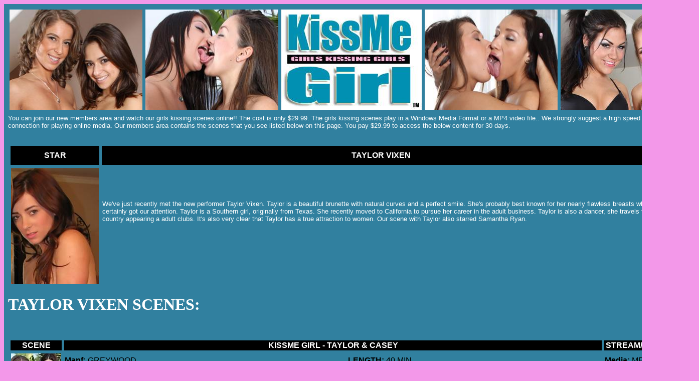

--- FILE ---
content_type: text/html
request_url: https://kissmegirl.com/models/taylorvixen/taylorvixen.html
body_size: 5348
content:
<head>
<TITLE>Model - Taylor Vixen</TITLE>

<META  NAME="Description" CONTENT="Watch Girls Kissing Girls">

<META  NAME="Keywords" CONTENT="girls, kissing, girls kissing, lesbians, girls kissing girls, making out, videos">





<script language="JavaScript">
<!--//BEGIN Script
function new_window(url) {

link = window.open(url,"Link","toolbar=0,location=0,directories=0,status=0,menubar=0,scrollbars=0,resizable=0,width=750,height=685,left=80,top=180");

}
//END Script-->
</script>
</head>
<text="#FFFFFF" link="#FFFFFF" vlink="#FFFFFF">



 <body>

  <body bgcolor="#F398E9" text="#000000" link="#000000" vlink="#000000">
    <tr>
      <td width="100%">
        <div align="center">
          <table border="0" width="90%" bgcolor="#31809F" link="#FFFFFF" vlink="#FFFFFF" cellspacing="1" cellpadding="4">
            <tr>
              <td width="100%" valign="top">
                
                
                <div align="center">
                  <center>
                
                 <table width="800" border="0" cellspacing="0" cellpadding="3" align="center" bgcolor="#31809F">
  <tr valign="top"> 
    <td> 
      <div align="center"> 
                
                 <table width="965" border="0" cellspacing="0" cellpadding="3" align="center">
          <tr> 
            <td width="20%"> 
              <div align="center"><img src="/images/topimage1.jpg" width="265" height="200"></div>
            </td>
            <td width="20%"> 
              <div align="center"><img src="/images/topimage2.jpg" width="265" height="200"></div>
            </td>
            <td width="205"> 
              <div align="center"><img src="/images/kissmegirllogofrontpagenew.jpg" width="280" height="200"></div>
            </td>
            <td width="20%"> 
              <div align="center"><img src="/images/topimage3.jpg" width="265" height="200"></div>
            </td>
            <td width="20%"> 
              <div align="center"><img src="/images/topimage4.jpg" width="265" height="200"></div>
            </td>
          </tr>
        </table>


                  </center>
                </div>
<tr><td width="1365" colspan="3" class="desc"><font face="Verdana, Arial, Helvetica, sans-serif"><font color="white" font face="Verdana, Arial, Helvetica, sans-serif" size="2">You can
 join our new members area and watch our girls kissing scenes online!! The cost is only $29.99. The girls kissing scenes play in a Windows Media Format or a MP4 video file.. We strongly suggest a high speed DSL or cable connection for playing online media. Our members area contains 
the scenes that you see listed below on this page. You pay $29.99 to access the below content for 30 days.<P>



<br>

<table  cellspacing="5" valign="TOP" nowrap>

<tr align="CENTER" bgcolor="#000000" link="#FFFFFF" vlink="#FFFFFF">

<Td><font color="white" font face="Verdana, Arial, Helvetica, sans-serif"><b>STAR</b></Td><td width="950" colspan="3"><b><font color="white" font face="Verdana, Arial, Helvetica, sans-serif">TAYLOR VIXEN</b></td>

<TD><font color="white" font face="Verdana, Arial, Helvetica, sans-serif"><b>BIO INFO</b></TD></tr>

<tr>

<td rowspan="4" align="CENTER" valign="TOP">

<img src="/models/taylorvixen/taylorvixenbiophoto.jpg" width=175 height=232>





</TD></tr>




<tr><td width="1365" colspan="3" class="desc"><font face="Verdana, Arial, Helvetica, sans-serif"><font color="white" font face="Verdana, Arial, Helvetica, sans-serif" size="2">
We've just recently met the new performer Taylor Vixen. Taylor is a beautiful brunette with natural curves and a perfect smile. She's probably best known
for her nearly flawless breasts which certainly got our attention. Taylor is a Southern girl, originally from Texas. She recently moved to California to pursue
her career in the adult business. Taylor is also a dancer, she travels the country appearing a adult clubs. It's also very clear that Taylor has a true attraction
to women. Our scene with Taylor also starred Samantha Ryan.<P>



</td>

<td align="center">





</tr>

</table>

<br>

<tr><td width="1365" colspan="3" class="desc"><font face="Verdana, Arial, Helvetica, sans-serif"><font color="white" font face="Corbel" size="6"><b>TAYLOR VIXEN SCENES:</b><P>
                <p align="left"><font face="Verdana" size="2"><font color="#000000"></font></font><font face="Verdana" size="2">

<br>

<table  cellspacing="5" valign="TOP" nowrap>

<tr align="CENTER" bgcolor="#000000" link="#FFFFFF" vlink="#FFFFFF">

<Td><font color="white" font face="Verdana, Arial, Helvetica, sans-serif"><b>SCENE</b></Td><td width="950" colspan="3"><b><font color="white" font face="Verdana, Arial, Helvetica, sans-serif">KISSME GIRL - TAYLOR & CASEY</b></td>

<TD><font color="white" font face="Verdana, Arial, Helvetica, sans-serif"><b>STREAM/DOWNLOAD</b></TD></tr>

<tr>

<td rowspan="4" align="CENTER" valign="TOP">

<A HREF="javascript:new_window('/samples/taylorcasey/taylorcaseyimage.htm')"><img src="/images/taylorcaseysmall.jpg" width=100 height=136 alt="" border="0"><BR><font face="Verdana, Arial, Helvetica, sans-serif" font size="2" font color="white" link="#FFFFFF" vlink="#FFFFFF"><B>VIEW GIRLS</B></a></TD>





</TD></tr>

<tr>

<td  nowrap><font face="Verdana, Arial, Helvetica, sans-serif"><b>Manf: </b>GREYWOOD</td>

<td  nowrap>

</td>

<td nowrap><font face="Verdana, Arial, Helvetica, sans-serif"><b>LENGTH: </b>40 MIN.</td>

<td nowrap> <font face="Verdana, Arial, Helvetica, sans-serif"><b>Media: </b>MP4-H264/WMV</TD>

</tr>

</TR>

<tr>

<td colspan="3" class=desc width="400"><font face="Verdana, Arial, Helvetica, sans-serif"><b>Stars: </b>Taylor, Casey</TD>
<TD noWrap><font face="Verdana, Arial, Helvetica, sans-serif"><B>DVD: </B>AVAILABLE</TD></TR>

<tr><td width="1100" colspan="3" class="desc"><font face="Verdana, Arial, Helvetica, sans-serif"><b>Desc: </b>Kissing Scenes With Partial Nudity<P><font color="white" font face="Verdana, Arial, Helvetica, sans-serif" size="2">
						 We know that many of you love Taylor Vixen, so we made sure to take advantage of her latest visit to town. Taylor is looking as sexy as ever, and
                                     she has continued to develop a taste for aggressive girls. Taylor told us that it was most important to give her a girl with good energy. We decided to pair Taylor with Casey, we loved
                                     Casey in her first KissMe Girl scene because she's a great kisser, knows how to use her tongue and she's a very aggressive girl who loves girls. We also knew that Casey would do a wonderful
                                     job sucking Taylor's gorgeous breasts! Taylor and Casey had never met, but Taylor liked Casey's reputation, so we made plans for the scene. Scene highlights include plenty of passionate
                                     tongue kissing, deep kisses, tongue sucks, fantastic boob worship, and Taylor seemed really into some grinding and humping! Of course, we hope to see Taylor and Casey back on the site.
                                     We also plan to have both girls join us at some point over on KissMe Girl Explicit! Remember, you will also be able to catch Taylor and Casey's SloppyGirl scene!!  
                                     Keep the requests coming and we'll do our best to get it done and satisfy your kissing cravings, and pass along your thoughts as always.
                                     Enjoy. <a href="/trailers/taylor-casey-trailer1.wmv">Watch Trailer!!</a><P>

 						 

						 

                                     

                                     

                                     

						 
				

						 										 
                                    
</td>

<td align="center">





</tr>

</table>

<br>

<table  cellspacing="5" valign="TOP" nowrap>

<tr align="CENTER" bgcolor="#000000" link="#FFFFFF" vlink="#FFFFFF">

<Td><font color="white" font face="Verdana, Arial, Helvetica, sans-serif"><b>SCENE</b></Td><td width="950" colspan="3"><b><font color="white" font face="Verdana, Arial, Helvetica, sans-serif">KISSME GIRL - TAYLOR & VICTORIA</b></td>

<TD><font color="white" font face="Verdana, Arial, Helvetica, sans-serif"><b>STREAM/DOWNLOAD</b></TD></tr>

<tr>

<td rowspan="4" align="CENTER" valign="TOP">

<A HREF="javascript:new_window('/samples/taylorvictoria/taylorvictoriaimage.htm')"><img src="/images/taylorvictoriasmall.jpg" width=100 height=136 alt="" border="0"><BR><font face="Verdana, Arial, Helvetica, sans-serif" font size="2" font color="white" link="#FFFFFF" vlink="#FFFFFF"><B>VIEW GIRLS</B></a></TD>





</TD></tr>

<tr>

<td  nowrap><font face="Verdana, Arial, Helvetica, sans-serif"><b>Manf: </b>GREYWOOD</td>

<td  nowrap>

</td>

<td nowrap><font face="Verdana, Arial, Helvetica, sans-serif"><b>LENGTH: </b>35 MIN.</td>

<td nowrap> <font face="Verdana, Arial, Helvetica, sans-serif"><b>Media: </b>MP4-H264/WMV</TD>

</tr>

</TR>

<tr>

<td colspan="3" class=desc width="400"><font face="Verdana, Arial, Helvetica, sans-serif"><b>Stars: </b>Taylor, Victoria</TD>
<TD noWrap><font face="Verdana, Arial, Helvetica, sans-serif"><B>DVD: </B>AVAILABLE</TD></TR>

<tr><td width="1100" colspan="3" class="desc"><font face="Verdana, Arial, Helvetica, sans-serif"><b>Desc: </b>Kissing Scenes With Partial Nudity<P><font color="white" font face="Verdana, Arial, Helvetica, sans-serif" size="2">
						 As usual, it was nice to have Taylor back for another visit, we know that Taylor has great fans and they always let us know that they're
                                     looking forward to her next KissMe Girl scene. We had also been looking ahead to Victoria's next visit, she was awesome with Malena, so we knew that we wanted to have her back
                                     for another round. Taylor told us that she had known Victoria for a while but had never gotten the chance to play with her, and that she would love the chance to experience some
                                     KissMe Girl action with Victoria. As you know, we love to play cupid, so we booked the girls together for the scene. Naturally, both girls looked hot and ready, Taylor still has
                                     her flawless breasts and Victoria's face structure is gorgeous. We ask Victoria to give us plenty of worship on Taylor's boobs, and she certainly made that happen. Scene highlights
                                     include a variety of action, passionate kissing, tongue sucking, super hot breast worship, and some horny grinding from both girls. It was nice to have both girls visit again. 
                                     Keep the requests coming and we'll do our best to get it done and satisfy your kissing cravings, and pass along your thoughts as always.
                                     Enjoy. <a href="/trailers/taylor-victoria-trailer1.wmv">Watch Trailer!!</a><P>

 						 

						 

                                     

                                     

                                     

						 
				

						 										 
                                    
</td>

<td align="center">





</tr>

</table>

<br>

<table  cellspacing="5" valign="TOP" nowrap>

<tr align="CENTER" bgcolor="#000000" link="#FFFFFF" vlink="#FFFFFF">

<Td><font color="white" font face="Verdana, Arial, Helvetica, sans-serif"><b>SCENE</b></Td><td width="950" colspan="3"><b><font color="white" font face="Verdana, Arial, Helvetica, sans-serif">KISSME GIRL - TAYLOR & VICKI</b></td>

<TD><font color="white" font face="Verdana, Arial, Helvetica, sans-serif"><b>STREAM/DOWNLOAD</b></TD></tr>

<tr>

<td rowspan="4" align="CENTER" valign="TOP">

<A HREF="javascript:new_window('/samples/taylorvicki/taylorvickiimage.htm')"><img src="/images/taylorvickismall.jpg" width=100 height=136 alt="" border="0"><BR><font face="Verdana, Arial, Helvetica, sans-serif" font size="2" font color="white" link="#FFFFFF" vlink="#FFFFFF"><B>VIEW GIRLS</B></a></TD>





</TD></tr>

<tr>

<td  nowrap><font face="Verdana, Arial, Helvetica, sans-serif"><b>Manf: </b>GREYWOOD</td>

<td  nowrap>

</td>

<td nowrap><font face="Verdana, Arial, Helvetica, sans-serif"><b>LENGTH: </b>37 MIN.</td>

<td nowrap> <font face="Verdana, Arial, Helvetica, sans-serif"><b>Media: </b>MP4-H264/WMV</TD>

</tr>

</TR>

<tr>

<td colspan="3" class=desc width="400"><font face="Verdana, Arial, Helvetica, sans-serif"><b>Stars: </b>Taylor, Vicki</TD>
<TD noWrap><font face="Verdana, Arial, Helvetica, sans-serif"><B>DVD: </B>AVAILABLE</TD></TR>

<tr><td width="1100" colspan="3" class="desc"><font face="Verdana, Arial, Helvetica, sans-serif"><b>Desc: </b>Kissing Scenes With Partial Nudity<P><font color="white" font face="Verdana, Arial, Helvetica, sans-serif" size="2">
						 I know many of you had been hoping for the return of Taylor Vixen, it took a while, but we were finally able to get the busy Taylor to join us
                                     for another KissMe Girl scene. The scene was planned along with Taylor, we let her tell us who she wanted for the scene. It turns out that Taylor is really turned on by Vicki Chase,
                                     but she had never had the chance to get her hands on Vicki. Of course, we had no issues shooting Taylor and Vicki, as you know, Vicki is one of our most popular girls on the site. It
                                     had been a while since we last saw Taylor, but she walked in looking beautiful and her amazing breasts are still amazing!! We knew that Vicki would be able to worship Taylor's perfect
                                     boobs and give them the attention they deserve. Scene highlights include plenty of action, lots of passionate tongue kissing, some nice deep kisses, beautiful breast worship,
                                     and of course Vicki provided some sexy humping!! Hopefully this scene will make all the Taylor fans happy, we gave her the girl she wanted, and they hit it off nicely. It was nice having
                                     Taylor back on the site. Keep the requests coming and we'll do our best to get it done and satisfy your kissing cravings, and pass along your thoughts as always.
                                     Enjoy. <a href="/trailers/taylor-vicki-trailer1.wmv">Watch Trailer!!</a><P>

 						 

						 

                                     

                                     

                                     

						 
				

						 										 
                                    
</td>

<td align="center">





</tr>

</table>

<br>

<table  cellspacing="5" valign="TOP" nowrap>

<tr align="CENTER" bgcolor="#000000" link="#FFFFFF" vlink="#FFFFFF">

<Td><font color="white" font face="Verdana, Arial, Helvetica, sans-serif"><b>SCENE</b></Td><td width="950" colspan="3"><b><font color="white" font face="Verdana, Arial, Helvetica, sans-serif">KISSME GIRL - AVY & TAYLOR</b></td>

<TD><font color="white" font face="Verdana, Arial, Helvetica, sans-serif"><b>STREAM/DOWNLOAD</b></TD></tr>

<tr>

<td rowspan="4" align="CENTER" valign="TOP">

<A HREF="javascript:new_window('/samples/avytaylor/avytaylorimage.htm')"><img src="/images/avytaylorsmall.jpg" width=100 height=136 alt="" border="0"><BR><font face="Verdana, Arial, Helvetica, sans-serif" font size="2" font color="white" link="#FFFFFF" vlink="#FFFFFF"><B>VIEW GIRLS</B></a></TD>





</TD></tr>

<tr>

<td  nowrap><font face="Verdana, Arial, Helvetica, sans-serif"><b>Manf: </b>GREYWOOD</td>

<td  nowrap>

</td>

<td nowrap><font face="Verdana, Arial, Helvetica, sans-serif"><b>LENGTH: </b>34 MIN.</td>

<td nowrap> <font face="Verdana, Arial, Helvetica, sans-serif"><b>Media: </b>WINDOWS MEDIA</TD>

</tr>

</TR>

<tr>

<td colspan="3" class=desc width="400"><font face="Verdana, Arial, Helvetica, sans-serif"><b>Stars: </b>Avy, Taylor</TD>
<TD noWrap><font face="Verdana, Arial, Helvetica, sans-serif"><B>DVD: </B>AVAILABLE</TD></TR>

<tr><td width="1100" colspan="3" class="desc"><font face="Verdana, Arial, Helvetica, sans-serif"><b>Desc: </b>Kissing Scenes With Partial Nudity<P><font color="white" font face="Verdana, Arial, Helvetica, sans-serif" size="2">
						Happy Thanksgiving to everyone!! It's been a crazy month around here, so we were pleased to treat ourselves to this new scene. Quite a few of you had
                                     mentioned to us that you would love to see Avy and Taylor together. We have to admit that we also loved the idea of watching these two girls in a scene. Obviously, this scene shows off two
                                     wonderful pairs of breasts. I don't know if you could find two better pairs in a scene anywhere. We had been wanting to get Taylor back, but we needed to make sure that we paired her with a
                                     passionate girl who would take full advantage of Taylor. After a little thought, it seemed clear that Avy would be a nice fit for Taylor's second scene. We were careful to make sure the scene didn't turn
                                     into an all breast play frenzy, but there's plenty of breast worship for all of the breast fans. Avy amazes us with her desire to hump and grind, she seems to be all pelvic thrust and we love
                                     it!! My favorite part of the scene is probably Avy leaning back and grinding against Taylor's leg. Scene highlights include a great mixture of kissing, tongue sucking, breast play, body worship,
                                     and Avy with her sexy grinding to climax. As always let us know what you think, and make sure to let us know what other performers you would like to see with these two gorgeous girls.
                                     Happy Holidays and enjoy the scene. <a href="/trailers/avy-taylor-trailer1.wmv">Watch Trailer!!</a><P>



</td>

<td align="center">





</tr>

</table>

<br>

<table  cellspacing="5" valign="TOP" nowrap>

<tr align="CENTER" bgcolor="#000000" link="#FFFFFF" vlink="#FFFFFF">

<Td><font color="white" font face="Verdana, Arial, Helvetica, sans-serif"><b>SCENE</b></Td><td width="950" colspan="3"><b><font color="white" font face="Verdana, Arial, Helvetica, sans-serif">KISSME GIRL - SAMANTHA & TAYLOR</b></td>

<TD><font color="white" font face="Verdana, Arial, Helvetica, sans-serif"><b>STREAM/DOWNLOAD</b></TD></tr>

<tr>

<td rowspan="4" align="CENTER" valign="TOP">

<A HREF="javascript:new_window('/samples/samanthataylor/samanthataylorimage.htm')"><img src="/images/samanthataylorsmall.jpg" width=100 height=136 alt="" border="0"><BR><font face="Verdana, Arial, Helvetica, sans-serif" font size="2" font color="white" link="#FFFFFF" vlink="#FFFFFF"><B>VIEW GIRLS</B></a></TD>





</TD></tr>

<tr>

<td  nowrap><font face="Verdana, Arial, Helvetica, sans-serif"><b>Manf: </b>GREYWOOD</td>

<td  nowrap>

</td>

<td nowrap><font face="Verdana, Arial, Helvetica, sans-serif"><b>LENGTH: </b>37 MIN.</td>

<td nowrap> <font face="Verdana, Arial, Helvetica, sans-serif"><b>Media: </b>WINDOWS MEDIA</TD>

</tr>

</TR>

<tr>

<td colspan="3" class=desc width="400"><font face="Verdana, Arial, Helvetica, sans-serif"><b>Stars: </b>Samantha, Taylor</TD>
<TD noWrap><font face="Verdana, Arial, Helvetica, sans-serif"><B>DVD: </B>AVAILABLE</TD></TR>

<tr><td width="1100" colspan="3" class="desc"><font face="Verdana, Arial, Helvetica, sans-serif"><b>Desc: </b>Kissing Scenes With Partial Nudity<P><font color="white" font face="Verdana, Arial, Helvetica, sans-serif" size="2">
						Hey friends!! We decided not to wait very long before having another visit from Samantha. Everyone seems to love her so much and
						 for very good reasons. We have also gotten some requests for having a few more girls with larger breasts, so we thought that newcomer Taylor might satisfy that hunger. Taylor is
						 pretty much brand new to the industry so we figured that Samantha would be the perfect passionate girl to show Taylor the KissMe Girl way. Taylor is certainly a real cutie 
						 and her breasts are a pleasure to witness. Samantha was more than happy to break in Taylor and her lovely natural body. Taylor did amazingly well for her first KissMe Girl
						 scene, and Samantha's passion is not easy to match. Samantha fans should enjoy this scene as usual. Taylor is a Southern girl from Texas so she had a great sweet personality. 
						 The scene highlights include plenty of passionate deep kissing, tongue sucking, nice breast play and more. We would have to say that Taylor should have a very bright future 
						 in the biz, she has great looks and enjoys other women. As always, let us know what you think about the scene, you can see it in the Members Area now. 
					       Check it out!! <a href="/trailers/samantha-taylor-trailer1.wmv">Watch Trailer!!</a><P>



</td>

<td align="center">





</tr>

</table>

<br>
<br>

<center><img src="/images/scenesbannernew.jpg" width="1365" height="100" border="0"></center>
<br>

<center>
<A HREF="https://api.ccbill.com/wap-frontflex/flexforms/bd737aab-ead9-4fb0-9bea-e9ad6ad52b71"><img src="/images/joinbuttonnew.png" width="150" height="50" border="0"></a>
<A HREF="/members/membersmain.html"><img src="/images/membersbuttonnew.png" width="150" height="50" border="0"></a>
<center>

<br>
<br>

<tr><td width="1365" colspan="3" class="desc"><font face="Verdana, Arial, Helvetica, sans-serif"><font color="000000" font face="Verdana, Arial, Helvetica, sans-serif" size="1">Disclaimer: All models on this site were 18 years of age or older at the time of filming for video or photographs. 
18 U.S.C. 2257 & 2257A Record-Keeping Requirements Exemption Statement. - All visual depictions displayed on this Website are exempt 
from the provisions of 18 U.S.C. section 2257 & 2257A because said visual depictions do not consist of depictions of 
conduct as specifically listed in 18 U.S.C section 2256 (2) (A) through (D), but are only visual depictions of simulated sexually 
explicit conduct or of actual sexually explicit conduct limited to lascivious exhibition of the genitals or pubic area of any person, made before March 18, 2009, 
or are otherwise exempt through the Safe Harbor Certification of Title 18 U.S.C. 2257A.<P>
               
                <div align="center">
			<table border="1" width="1365" cellspacing="0" cellpadding="5" bordercolor="#FF0000" bgcolor="#C0C0C0">
                    <tr>
                      <td width="1365">
                        <p align="center"><font size="2" face="Verdana, Arial, Helvetica, sans-serif"><a href="/welcome.html">Home
                        </a></font></td>
                      <td width="33%"><p align="center"><font size="2" face="Verdana, Arial, Helvetica, sans-serif"><a href="/models/modelindex.html">Model Index
                        </a></font></td>
                      <td width="34%">
                        <p align="center"><font size="2" face="Verdana, Arial, Helvetica, sans-serif"><a href="/policy.html">Policy
                        </a></font></td>
                    </tr>
                  </table>
			<table border="1" width="1365" cellspacing="0" cellpadding="5" bordercolor="#FF0000" bgcolor="#C0C0C0">
                    <tr>
                      <td width="1365">
                        <p align="center"><font size="2" face="Verdana, Arial, Helvetica, sans-serif"><a href="/welcome.html">Home
                        </a></font></td>
                      <td width="33%"></td>
                      <td width="34%">
                        <p align="center"><font size="2" face="Verdana, Arial, Helvetica, sans-serif"><a href="/policy.html">Policy
                        </a></font></td>
                    </tr>
                  </table>
                </div>
              </td>
            </tr>
          </table>
        </div>
      </td>
    </tr>
  </table>
<script defer src="https://static.cloudflareinsights.com/beacon.min.js/vcd15cbe7772f49c399c6a5babf22c1241717689176015" integrity="sha512-ZpsOmlRQV6y907TI0dKBHq9Md29nnaEIPlkf84rnaERnq6zvWvPUqr2ft8M1aS28oN72PdrCzSjY4U6VaAw1EQ==" data-cf-beacon='{"version":"2024.11.0","token":"8e5a45b107864e46b52d7d27b1bdb435","r":1,"server_timing":{"name":{"cfCacheStatus":true,"cfEdge":true,"cfExtPri":true,"cfL4":true,"cfOrigin":true,"cfSpeedBrain":true},"location_startswith":null}}' crossorigin="anonymous"></script>
